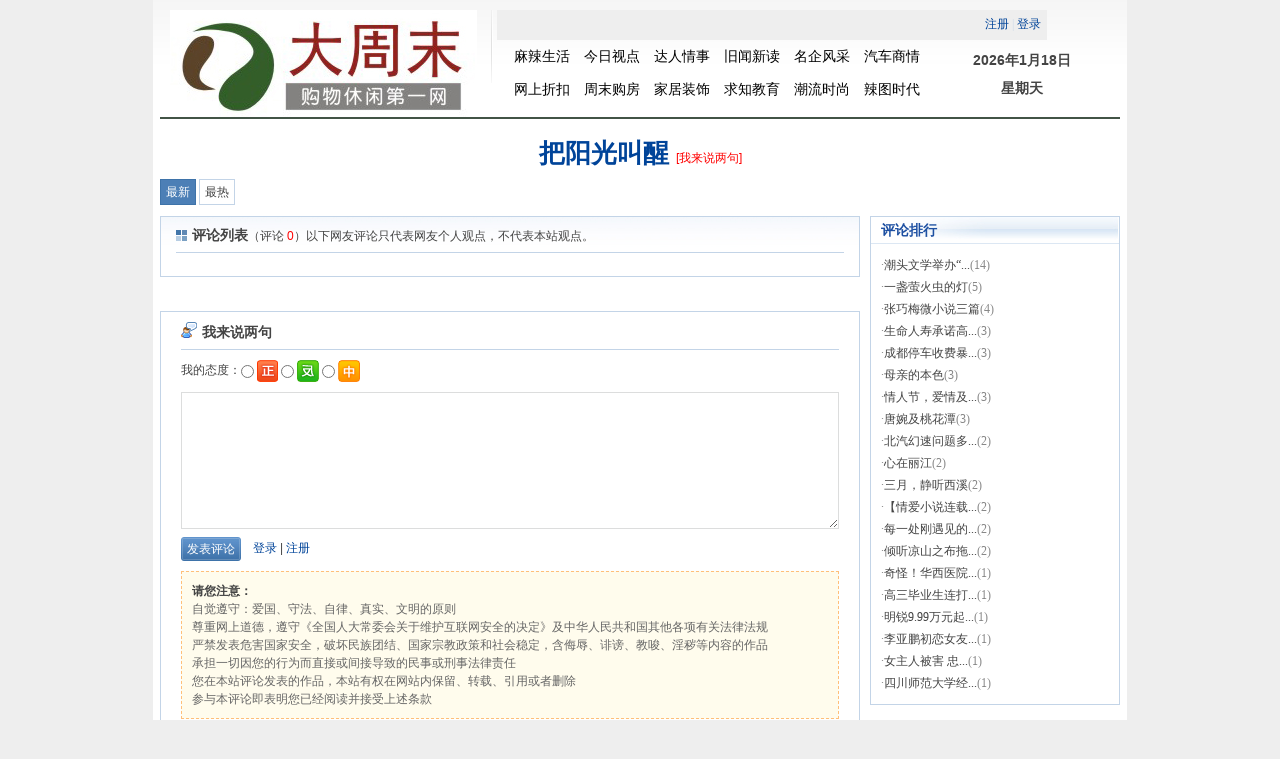

--- FILE ---
content_type: text/html; charset=utf-8
request_url: http://www.qcxh.org.cn/index.php?m=comment&c=index&a=init&commentid=content_40-4044-1
body_size: 4601
content:
<!DOCTYPE html PUBLIC "-//W3C//DTD XHTML 1.0 Transitional//EN" "http://www.w3.org/TR/xhtml1/DTD/xhtml1-transitional.dtd">
<html xmlns="http://www.w3.org/1999/xhtml">
<head>
<meta http-equiv="Content-Type" content="text/html; charset=utf-8" />
<meta http-equiv="X-UA-Compatible" content="IE=7" />
<title>大周末网-中国休闲购物第一网</title>
<meta name="keywords" content="大周末网，麻辣生活，今日视点，达人情事，旧闻新读，名企风采,汽车商情，周末购房，家居装饰，美容化妆，周末社区，辣图时代，汽车工程学会，四川省汽车工程学会">
<meta name="description" content="大周末打造中国休闲购物第一网，让你在旧闻新读时享受麻辣生活，浏览今日视点的达人情事，目睹名企风采采集汽车商情；如有空闲，周末美容化妆打扮自己去到周末社区用辣图时代洗洗眼睛，也是一种时尚生活。">
<link href="http://www.qcxh.org.cn/statics/css/reset.css" rel="stylesheet" type="text/css" />
<link href="http://www.qcxh.org.cn/statics/css/default_blue.css" rel="stylesheet" type="text/css" />
<script type="text/javascript" src="http://www.qcxh.org.cn/statics/js/jquery.min.js"></script>
<script type="text/javascript" src="http://www.qcxh.org.cn/statics/js/jquery.sgallery.js"></script>
<script type="text/javascript" src="http://www.qcxh.org.cn/statics/js/search_common.js"></script>
</head>
<body>

<div class="header">
	<div class="logo"><a href="http://www.qcxh.org.cn/"><img src="http://www.qcxh.org.cn/statics/images/rj2013/LOGO.jpg" /></a></div>
	<div class="hdr1">
         <div class="login lh24 blue"><span class="rt"><script type="text/javascript">document.write('<iframe src="http://www.qcxh.org.cn/index.php?m=member&c=index&a=mini&forward='+encodeURIComponent(location.href)+'&siteid=1" allowTransparency="true"  width="500" height="24" frameborder="0" scrolling="no"></iframe>')</script></span></div>
	</div>
	<div class="nav-bar2">
    	        	<ul class="nav-site2">
						<li><a href="http://www.qcxh.org.cn/index.php?m=content&c=index&a=lists&catid=9" target="_blank"><span>麻辣生活</span></a></li>
						<li><a href="http://www.qcxh.org.cn/index.php?m=content&c=index&a=lists&catid=10" target="_blank"><span>今日视点</span></a></li>
						<li><a href="http://www.qcxh.org.cn/index.php?m=content&c=index&a=lists&catid=11" target="_blank"><span>达人情事</span></a></li>
						<li><a href="http://www.qcxh.org.cn/index.php?m=content&c=index&a=lists&catid=12" target="_blank"><span>旧闻新读</span></a></li>
						<li><a href="http://www.qcxh.org.cn/index.php?m=content&c=index&a=lists&catid=13" target="_blank"><span>名企风采</span></a></li>
						<li><a href="http://www.qcxh.org.cn/index.php?m=content&c=index&a=lists&catid=14" target="_blank"><span>汽车商情</span></a></li>
						<li><a href="http://www.qcxh.org.cn/index.php?m=content&c=index&a=lists&catid=19" target="_blank"><span>网上折扣</span></a></li>
						<li><a href="http://www.qcxh.org.cn/index.php?m=content&c=index&a=lists&catid=23" target="_blank"><span>周末购房</span></a></li>
						<li><a href="http://www.qcxh.org.cn/index.php?m=content&c=index&a=lists&catid=24" target="_blank"><span>家居装饰</span></a></li>
						<li><a href="http://www.qcxh.org.cn/index.php?m=content&c=index&a=lists&catid=25" target="_blank"><span>求知教育</span></a></li>
						<li><a href="http://www.qcxh.org.cn/index.php?m=content&c=index&a=lists&catid=29" target="_blank"><span>潮流时尚</span></a></li>
						<li><a href="http://www.qcxh.org.cn/index.php?m=content&c=index&a=lists&catid=34" target="_blank"><span>辣图时代</span></a></li>
			            </ul>
        		    </div> 
	<div class="day">
		<script>
		var mydate=new Date()
		var year=mydate.getYear()
		if (year < 1000)
		year+=1900
		var day=mydate.getDay()
		var month=mydate.getMonth()
		var daym=mydate.getDate()
		if (daym<10)
		daym="0"+daym
		var dayarray=new Array("星期天","星期一","星期二","星期三","星期四","星期五","星期六")
		var montharray=new Array("1","2","3","4","5","6","7","8","9","10","11","12")
		document.write(""+year+"年"+montharray[month]+"月"+daym+"日"+"<br \>"+dayarray[day])
		</script>	
	</div>
    <div class="bk3" style="height:2px;background-color:#425446;"></div>

</div>
<div class="main">
        <h2 class="comment-title blue"><a href="http://www.qcxh.org.cn/index.php?m=content&c=index&a=show&catid=40&id=4044">把阳光叫醒</a> <a href="#comment" class="f12 fn"><font color="#FF0000">[我来说两句]</font></a></h2>
        <div class="comment_button"><a href="http://www.qcxh.org.cn/index.php?m=comment&c=index&a=init&commentid=content_40-4044-1&title=%E6%8A%8A%E9%98%B3%E5%85%89%E5%8F%AB%E9%86%92&url=http%3A%2F%2Fwww.qcxh.org.cn%2Findex.php%3Fm%3Dcontent%26c%3Dindex%26a%3Dshow%26catid%3D40%26id%3D4044&hot=0" class="on">最新</a> <a href="http://www.qcxh.org.cn/index.php?m=comment&c=index&a=init&commentid=content_40-4044-1&title=%E6%8A%8A%E9%98%B3%E5%85%89%E5%8F%AB%E9%86%92&url=http%3A%2F%2Fwww.qcxh.org.cn%2Findex.php%3Fm%3Dcontent%26c%3Dindex%26a%3Dshow%26catid%3D40%26id%3D4044&hot=1">最热</a></div> 	
	<div class="col-left">
       <div class="comment">
       <h4 class="f14">评论列表<span class="f12 fn">（评论 <font color="red">0</font>）以下网友评论只代表网友个人观点，不代表本站观点。</span></h4>
 
 
</div>
 <div id="pages" class="text-r"></div>
 <div class="bk10"></div><div class="comment-form">
<form action="http://www.qcxh.org.cn/index.php?m=comment&c=index&a=post&commentid=content_40-4044-1" method="post">
<input type="hidden" name="title" value="%E6%8A%8A%E9%98%B3%E5%85%89%E5%8F%AB%E9%86%92">
<input type="hidden" name="url" value="http%3A%2F%2Fwww.qcxh.org.cn%2Findex.php%3Fm%3Dcontent%26c%3Dindex%26a%3Dshow%26catid%3D40%26id%3D4044">
      <a name="comment"></a>
      	<h5><strong>我来说两句</strong></h5>
        <div class="posn">我的态度：<input type="radio" name="direction" value="1" /> <img src="http://www.qcxh.org.cn/statics/images/icon/zheng.png" /> <input type="radio" name="direction" value="2" /> <img src="http://www.qcxh.org.cn/statics/images/icon/fan.png" /> <input type="radio" name="direction" value="3"  /> <img src="http://www.qcxh.org.cn/statics/images/icon/zhong.png" />
</div>
        <textarea rows="8" cols="80" name="content"></textarea><br>
		        <div class="btn"><input type="submit" value="发表评论" /></div>&nbsp;&nbsp;&nbsp;&nbsp;<a href="http://www.qcxh.org.cn/index.php?m=member&c=index&a=login&forward=http%3A%2F%2Fwww.qcxh.org.cn%2Findex.php%3Fm%3Dcomment%26c%3Dindex%26a%3Dinit%26commentid%3Dcontent_40-4044-1" class="blue">登录</a><span> | </span><a href="http://www.qcxh.org.cn/index.php?m=member&c=index&a=register" class="blue">注册</a>  	</form>
<style type="text/css">
.look-content{ padding:10px;border:1px dashed #ffbf7a; background:#fffced; margin:10px auto}
.look-content ul{ color:#666}
</style>
            <div class="look-content">
            <h6>请您注意：</h6>
                <ul>
                    <li>自觉遵守：爱国、守法、自律、真实、文明的原则</li>
                    <li>尊重网上道德，遵守《全国人大常委会关于维护互联网安全的决定》及中华人民共和国其他各项有关法律法规</li>
                    <li>严禁发表危害国家安全，破坏民族团结、国家宗教政策和社会稳定，含侮辱、诽谤、教唆、淫秽等内容的作品</li>
                    <li>承担一切因您的行为而直接或间接导致的民事或刑事法律责任</li>
                    <li>您在本站评论发表的作品，本站有权在网站内保留、转载、引用或者删除</li>
                    <li>参与本评论即表明您已经阅读并接受上述条款</li>
                </ul>
            </div>
      </div>
  </div>
    <div class="col-auto">
        <div class="box">
            <h5 class="title-2">评论排行</h5>
                        <ul class="content list f12 lh22">
				                <li>·<a href="http://www.qcxh.org.cn/index.php?m=content&c=index&a=show&catid=40&id=3853" title="潮头文学举办“过年”美图美文比赛面向全国征稿">潮头文学举办&ldquo;...</a>(14)</li>
				                <li>·<a href="http://www.qcxh.org.cn/index.php?m=content&c=index&a=show&catid=40&id=4147" title="一盏萤火虫的灯">一盏萤火虫的灯</a>(5)</li>
				                <li>·<a href="http://www.qcxh.org.cn/index.php?m=content&c=index&a=show&catid=40&id=3855" title="张巧梅微小说三篇">张巧梅微小说三篇</a>(4)</li>
				                <li>·<a href="http://www.qcxh.org.cn/index.php?m=content&c=index&a=show&catid=9&id=2" title="生命人寿承诺高薪员工讨薪遭殴打">生命人寿承诺高...</a>(3)</li>
				                <li>·<a href="http://www.qcxh.org.cn/index.php?m=content&c=index&a=show&catid=40&id=2085" title="成都停车收费暴涨500% 钱都被谁收走了？">成都停车收费暴...</a>(3)</li>
				                <li>·<a href="http://www.qcxh.org.cn/index.php?m=content&c=index&a=show&catid=40&id=3880" title="母亲的本色">母亲的本色</a>(3)</li>
				                <li>·<a href="http://www.qcxh.org.cn/index.php?m=content&c=index&a=show&catid=40&id=3883" title="情人节，爱情及其他">情人节，爱情及...</a>(3)</li>
				                <li>·<a href="http://www.qcxh.org.cn/index.php?m=content&c=index&a=show&catid=40&id=3993" title="唐婉及桃花潭">唐婉及桃花潭</a>(3)</li>
				                <li>·<a href="http://www.qcxh.org.cn/index.php?m=content&c=index&a=show&catid=15&id=2647" title="北汽幻速问题多  厂家积极改进才是王道">北汽幻速问题多...</a>(2)</li>
				                <li>·<a href="http://www.qcxh.org.cn/index.php?m=content&c=index&a=show&catid=40&id=3879" title="心在丽江">心在丽江</a>(2)</li>
				                <li>·<a href="http://www.qcxh.org.cn/index.php?m=content&c=index&a=show&catid=40&id=3889" title="三月，静听西溪">三月，静听西溪</a>(2)</li>
				                <li>·<a href="http://www.qcxh.org.cn/index.php?m=content&c=index&a=show&catid=40&id=3906" title="【情爱小说连载】走出荒凉 ④小朗哥">【情爱小说连载...</a>(2)</li>
				                <li>·<a href="http://www.qcxh.org.cn/index.php?m=content&c=index&a=show&catid=40&id=3912" title="每一处刚遇见的都是分离">每一处刚遇见的...</a>(2)</li>
				                <li>·<a href="http://www.qcxh.org.cn/index.php?m=content&c=index&a=show&catid=40&id=4069" title="倾听凉山之布拖印象">倾听凉山之布拖...</a>(2)</li>
				                <li>·<a href="http://www.qcxh.org.cn/index.php?m=content&c=index&a=show&catid=40&id=238" title="奇怪！华西医院理发室也卖药？">奇怪！华西医院...</a>(1)</li>
				                <li>·<a href="http://www.qcxh.org.cn/index.php?m=content&c=index&a=show&catid=9&id=285" title="高三毕业生连打3天游戏右腿肿了一大圈">高三毕业生连打...</a>(1)</li>
				                <li>·<a href="http://www.qcxh.org.cn/index.php?m=content&c=index&a=show&catid=17&id=464" title="明锐9.99万元起 品信刷新价格底线">明锐9.99万元起...</a>(1)</li>
				                <li>·<a href="http://www.qcxh.org.cn/index.php?m=content&c=index&a=show&catid=11&id=1037" title="李亚鹏初恋女友美得令人窒息">李亚鹏初恋女友...</a>(1)</li>
				                <li>·<a href="http://www.qcxh.org.cn/index.php?m=content&c=index&a=show&catid=10&id=1536" title="女主人被害 忠犬守候25天眼神涣散">女主人被害 忠...</a>(1)</li>
				                <li>·<a href="http://www.qcxh.org.cn/index.php?m=content&c=index&a=show&catid=10&id=2100" title="四川师范大学经济职业学院多位毕业生“被”办信用卡">四川师范大学经...</a>(1)</li>
				            </ul>
                    </div>
        <div class="bk10"></div>
    </div>
</div>
<script type="text/javascript">
function support(id, commentid) {
	$.getJSON('http://www.qcxh.org.cn/index.php?m=comment&c=index&a=support&format=jsonp&commentid='+commentid+'&id='+id+'&callback=?', function(data){
		if(data.status == 1) {
			$('#support_'+id).html(parseInt($('#support_'+id).html())+1);
		} else {
			alert(data.msg);
		}
	});
}

function reply(id,commentid) {
	var str = '<form action="http://www.qcxh.org.cn/index.php?m=comment&c=index&a=post&commentid='+commentid+'&id='+id+'" method="post"><textarea rows="10" style="width:100%" name="content"></textarea>  <div class="btn"><input type="submit" value="发表评论" /></div>&nbsp;&nbsp;&nbsp;&nbsp;<a href="http://www.qcxh.org.cn/index.php?m=member&c=index&a=login&forward=http%3A%2F%2Fwww.qcxh.org.cn%2Findex.php%3Fm%3Dcomment%26c%3Dindex%26a%3Dinit%26commentid%3Dcontent_40-4044-1" class="blue">登录</a> | <a href="http://www.qcxh.org.cn/index.php?m=member&c=index&a=register" class="blue">注册</a>  </form>';
	$('#reply_'+id).html(str).toggle();
}

function hide_code() {
	if ($('#yzmText').data('hide')==0) {
		$('#yzm').hide();
	}
}
</script>
<div class="footer">
<p class="info">
<a href="http://www.qcxh.org.cn/index.php?m=content&c=index&a=lists&catid=48" target="_blank">关于我们</a> |  
<a href="http://www.qcxh.org.cn" target="_blank">合作服务</a> |  
<a href="http://www.qcxh.org.cn/index.php?m=content&c=index&a=lists&catid=46" target="_blank">联系方式</a> |  
<a href="http://www.qcxh.org.cn" target="_blank">招聘信息</a> |  
<a href="http://www.qcxh.org.cn/index.php?m=link" target="_blank">友情链接</a>
<br />
<script type="text/javascript">
var _bdhmProtocol = (("https:" == document.location.protocol) ? " https://" : " http://");
document.write(unescape("%3Cscript src='" + _bdhmProtocol + "hm.baidu.com/h.js%3Ffcab40937f29c99c4d43e5339d0fa2aa' type='text/javascript'%3E%3C/script%3E"));
</script>
<meta name="baidu-site-verification" content="C8npaBJdXN" />
www.qcxh.org.cn All Right Reserved 博纳传播 版权所有<br />
主办：四川省汽车工程学会   承办：四川省汽车工程学会汽车信息服务专业委员会 <br />
<a href="https://beian.miit.gov.cn/
" rel="nofollow" target="_blank">蜀ICP备12004765号-1</a>       合作建议QQ：578834520 <br />
</p>
</body>
</html>

--- FILE ---
content_type: text/html; charset=utf-8
request_url: http://www.qcxh.org.cn/index.php?m=member&c=index&a=mini&forward=http%3A%2F%2Fwww.qcxh.org.cn%2Findex.php%3Fm%3Dcomment%26c%3Dindex%26a%3Dinit%26commentid%3Dcontent_40-4044-1&siteid=1
body_size: 570
content:
<style>
body,html{background:none; padding:0; margin:0}
.log{line-height:24px;*line-height:27px; height:24px;float:right; font-size:12px}
.log span{color:#ced9e7}
.log a{color:#049;text-decoration: none;}
.log a:hover{text-decoration: underline;}
.log .snda{ position:relative; bottom:-3px}
.log .upv_btn{height: 24px; padding-left: 14px; position: relative; background:url(http://www.qcxh.org.cn/statics/images/up_btn.gif) no-repeat 0px 0px; margin-left:0px; margin-right:10px; *background-position:0px 5px;}
.log .r{float:right;}
.log .w27{* width:320px;}
</style>
<body style="background-color:transparent">
<div class="log w27"> <span class="r"><a href="http://www.qcxh.org.cn/index.php?m=member&c=index&a=register&siteid=1" target="_blank">注册</a> <span>|</span> <a href="http://www.qcxh.org.cn/index.php?m=member&c=index&a=login&forward=http%3A%2F%2Fwww.qcxh.org.cn%2Findex.php%3Fm%3Dcomment%26c%3Dindex%26a%3Dinit%26commentid%3Dcontent_40-4044-1&siteid=1" target="_top">登录</a>&nbsp;&nbsp;</span>
</div>
</body>